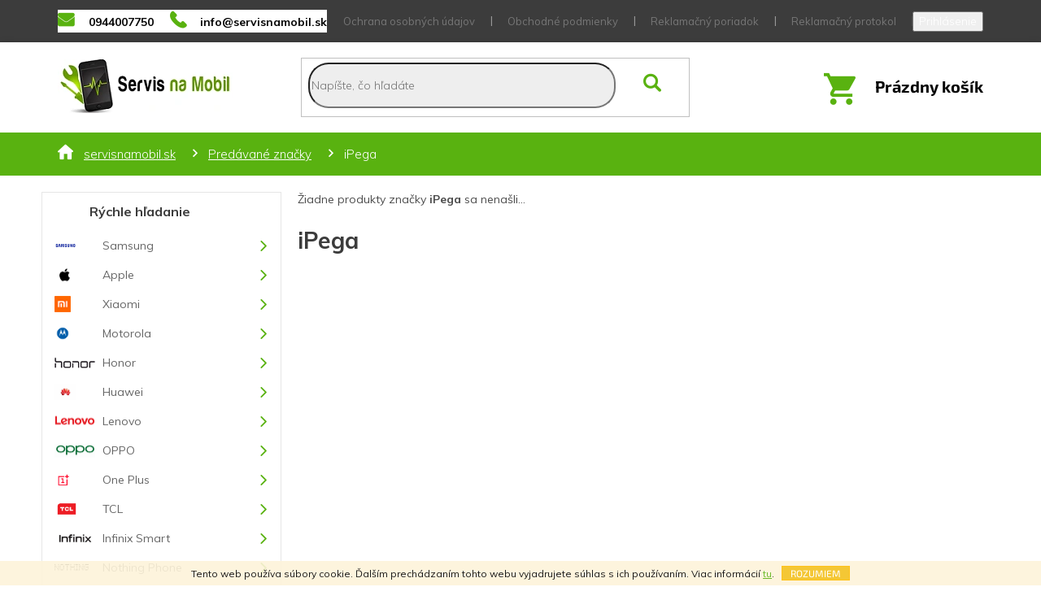

--- FILE ---
content_type: text/html; charset=utf-8
request_url: https://www.servisnamobil.sk/znacka/ipega/
body_size: 22522
content:
<!doctype html><html lang="sk" dir="ltr" class="header-background-light external-fonts-loaded"><head><meta charset="utf-8" /><meta name="viewport" content="width=device-width,initial-scale=1" /><title>iPega - Servisnamobil.sk</title><link rel="preconnect" href="https://cdn.myshoptet.com" /><link rel="dns-prefetch" href="https://cdn.myshoptet.com" /><link rel="preload" href="https://cdn.myshoptet.com/prj/dist/master/cms/libs/jquery/jquery-1.11.3.min.js" as="script" /><link href="https://cdn.myshoptet.com/prj/dist/master/cms/templates/frontend_templates/shared/css/font-face/source-sans-3.css" rel="stylesheet"><link href="https://cdn.myshoptet.com/prj/dist/master/cms/templates/frontend_templates/shared/css/font-face/exo-2.css" rel="stylesheet"><link href="https://cdn.myshoptet.com/prj/dist/master/shop/dist/font-shoptet-11.css.62c94c7785ff2cea73b2.css" rel="stylesheet"><script>
dataLayer = [];
dataLayer.push({'shoptet' : {
    "pageId": -24,
    "pageType": "article",
    "currency": "EUR",
    "currencyInfo": {
        "decimalSeparator": ",",
        "exchangeRate": 1,
        "priceDecimalPlaces": 2,
        "symbol": "\u20ac",
        "symbolLeft": 1,
        "thousandSeparator": " "
    },
    "language": "sk",
    "projectId": 260956,
    "cartInfo": {
        "id": null,
        "freeShipping": false,
        "freeShippingFrom": null,
        "leftToFreeGift": {
            "formattedPrice": "\u20ac0",
            "priceLeft": 0
        },
        "freeGift": false,
        "leftToFreeShipping": {
            "priceLeft": null,
            "dependOnRegion": null,
            "formattedPrice": null
        },
        "discountCoupon": [],
        "getNoBillingShippingPrice": {
            "withoutVat": 0,
            "vat": 0,
            "withVat": 0
        },
        "cartItems": [],
        "taxMode": "ORDINARY"
    },
    "cart": [],
    "customer": {
        "priceRatio": 1,
        "priceListId": 1,
        "groupId": null,
        "registered": false,
        "mainAccount": false
    }
}});
</script>

<!-- Google Tag Manager -->
<script>(function(w,d,s,l,i){w[l]=w[l]||[];w[l].push({'gtm.start':
new Date().getTime(),event:'gtm.js'});var f=d.getElementsByTagName(s)[0],
j=d.createElement(s),dl=l!='dataLayer'?'&l='+l:'';j.async=true;j.src=
'https://www.googletagmanager.com/gtm.js?id='+i+dl;f.parentNode.insertBefore(j,f);
})(window,document,'script','dataLayer','GTM-5TR2B92');</script>
<!-- End Google Tag Manager -->

<meta property="og:type" content="website"><meta property="og:site_name" content="servisnamobil.sk"><meta property="og:url" content="https://www.servisnamobil.sk/znacka/ipega/"><meta property="og:title" content="iPega - Servisnamobil.sk"><meta name="author" content="Servisnamobil.sk"><meta name="web_author" content="Shoptet.sk"><meta name="dcterms.rightsHolder" content="www.servisnamobil.sk"><meta name="robots" content="index,follow"><meta property="og:image" content="https://cdn.myshoptet.com/usr/www.servisnamobil.sk/user/logos/see-2.png?t=1769475913"><meta property="og:description" content="iPega"><meta name="description" content="iPega"><meta name="google-site-verification" content="tqB9QhENZnHHhBKkCFcPCoyDYmjaiTG1amEEXPXA49Q"><style>:root {--color-primary: #f3c11f;--color-primary-h: 46;--color-primary-s: 90%;--color-primary-l: 54%;--color-primary-hover: #ffbb00;--color-primary-hover-h: 44;--color-primary-hover-s: 100%;--color-primary-hover-l: 50%;--color-secondary: #f3c11f;--color-secondary-h: 46;--color-secondary-s: 90%;--color-secondary-l: 54%;--color-secondary-hover: #ffbb00;--color-secondary-hover-h: 44;--color-secondary-hover-s: 100%;--color-secondary-hover-l: 50%;--color-tertiary: #f3c11f;--color-tertiary-h: 46;--color-tertiary-s: 90%;--color-tertiary-l: 54%;--color-tertiary-hover: #ffbb00;--color-tertiary-hover-h: 44;--color-tertiary-hover-s: 100%;--color-tertiary-hover-l: 50%;--color-header-background: #ffffff;--template-font: "Source Sans 3";--template-headings-font: "Exo 2";--header-background-url: none;--cookies-notice-background: #1A1937;--cookies-notice-color: #F8FAFB;--cookies-notice-button-hover: #f5f5f5;--cookies-notice-link-hover: #27263f;--templates-update-management-preview-mode-content: "Náhľad aktualizácií šablóny je aktívny pre váš prehliadač."}</style>
    
    <link href="https://cdn.myshoptet.com/prj/dist/master/shop/dist/main-11.less.5a24dcbbdabfd189c152.css" rel="stylesheet" />
        
    <script>var shoptet = shoptet || {};</script>
    <script src="https://cdn.myshoptet.com/prj/dist/master/shop/dist/main-3g-header.js.05f199e7fd2450312de2.js"></script>
<!-- User include --><!-- api 473(125) html code header -->

                <style>
                    #order-billing-methods .radio-wrapper[data-guid="ef510477-0c1c-11ee-8114-ae0966dd538a"]:not(.cgapplepay), #order-billing-methods .radio-wrapper[data-guid="ef59e3da-0c1c-11ee-8114-ae0966dd538a"]:not(.cggooglepay), #order-billing-methods .radio-wrapper[data-guid="8f4d54e1-f2ab-11ef-ae6d-9237d29d7242"]:not(.cgapplepay), #order-billing-methods .radio-wrapper[data-guid="8f58782d-f2ab-11ef-ae6d-9237d29d7242"]:not(.cggooglepay) {
                        display: none;
                    }
                </style>
                <script type="text/javascript">
                    document.addEventListener('DOMContentLoaded', function() {
                        if (getShoptetDataLayer('pageType') === 'billingAndShipping') {
                            
                try {
                    if (window.ApplePaySession && window.ApplePaySession.canMakePayments()) {
                        
                        if (document.querySelector('#order-billing-methods .radio-wrapper[data-guid="ef510477-0c1c-11ee-8114-ae0966dd538a"]')) {
                            document.querySelector('#order-billing-methods .radio-wrapper[data-guid="ef510477-0c1c-11ee-8114-ae0966dd538a"]').classList.add('cgapplepay');
                        }
                        

                        if (document.querySelector('#order-billing-methods .radio-wrapper[data-guid="8f4d54e1-f2ab-11ef-ae6d-9237d29d7242"]')) {
                            document.querySelector('#order-billing-methods .radio-wrapper[data-guid="8f4d54e1-f2ab-11ef-ae6d-9237d29d7242"]').classList.add('cgapplepay');
                        }
                        
                    }
                } catch (err) {} 
            
                            
                const cgBaseCardPaymentMethod = {
                        type: 'CARD',
                        parameters: {
                            allowedAuthMethods: ["PAN_ONLY", "CRYPTOGRAM_3DS"],
                            allowedCardNetworks: [/*"AMEX", "DISCOVER", "INTERAC", "JCB",*/ "MASTERCARD", "VISA"]
                        }
                };
                
                function cgLoadScript(src, callback)
                {
                    var s,
                        r,
                        t;
                    r = false;
                    s = document.createElement('script');
                    s.type = 'text/javascript';
                    s.src = src;
                    s.onload = s.onreadystatechange = function() {
                        if ( !r && (!this.readyState || this.readyState == 'complete') )
                        {
                            r = true;
                            callback();
                        }
                    };
                    t = document.getElementsByTagName('script')[0];
                    t.parentNode.insertBefore(s, t);
                } 
                
                function cgGetGoogleIsReadyToPayRequest() {
                    return Object.assign(
                        {},
                        {
                            apiVersion: 2,
                            apiVersionMinor: 0
                        },
                        {
                            allowedPaymentMethods: [cgBaseCardPaymentMethod]
                        }
                    );
                }

                function onCgGooglePayLoaded() {
                    let paymentsClient = new google.payments.api.PaymentsClient({environment: 'PRODUCTION'});
                    paymentsClient.isReadyToPay(cgGetGoogleIsReadyToPayRequest()).then(function(response) {
                        if (response.result) {
                            
                        if (document.querySelector('#order-billing-methods .radio-wrapper[data-guid="ef59e3da-0c1c-11ee-8114-ae0966dd538a"]')) {
                            document.querySelector('#order-billing-methods .radio-wrapper[data-guid="ef59e3da-0c1c-11ee-8114-ae0966dd538a"]').classList.add('cggooglepay');
                        }
                        

                        if (document.querySelector('#order-billing-methods .radio-wrapper[data-guid="8f58782d-f2ab-11ef-ae6d-9237d29d7242"]')) {
                            document.querySelector('#order-billing-methods .radio-wrapper[data-guid="8f58782d-f2ab-11ef-ae6d-9237d29d7242"]').classList.add('cggooglepay');
                        }
                        	 	 	 	 	 
                        }
                    })
                    .catch(function(err) {});
                }
                
                cgLoadScript('https://pay.google.com/gp/p/js/pay.js', onCgGooglePayLoaded);
            
                        }
                    });
                </script> 
                
<!-- api 1556(1155) html code header -->
<script>
    var shoptetakCopyDisableSettings={"rightClick":true,"textCopy":true,"imgCopy":true,"adminDisable":true};

    const rootCopy = document.documentElement;
</script>

<!-- api 1875(1440) html code header -->

<script type="text/javascript">
var _IMT = _IMT || [];
const _imShoptetSettings = [{
    language: "sk",
    apiKey: "ac8a7af087ff4793ae351f0a7fec6a3a",
    currencyCode: "EUR"
}];
(function() {
    var date = new Date();
    var pref = date.getFullYear()+'-'+date.getMonth()+'-'+date.getDate();
    var p = document.createElement('script'); p.type = 'text/javascript'; p.async = true;
        p.src = 'https://static.imservice99.eu/shoptet.im.min.js?'+pref;
        var s = document.getElementsByTagName('script')[0]; s.parentNode.insertBefore(p, s);
})();
</script>
    
<!-- service 1556(1155) html code header -->
<link rel="stylesheet" href="https://cdn.myshoptet.com/usr/shoptet.tomashlad.eu/user/documents/extras/copy-disable/screen.css?v=7">
<!-- service 654(301) html code header -->
<!-- Prefetch Pobo Page Builder CDN  -->
<link rel="dns-prefetch" href="https://image.pobo.cz">
<link href="https://cdnjs.cloudflare.com/ajax/libs/lightgallery/2.7.2/css/lightgallery.min.css" rel="stylesheet">
<link href="https://cdnjs.cloudflare.com/ajax/libs/lightgallery/2.7.2/css/lg-thumbnail.min.css" rel="stylesheet">


<!-- © Pobo Page Builder  -->
<script>
 	  window.addEventListener("DOMContentLoaded", function () {
		  var po = document.createElement("script");
		  po.type = "text/javascript";
		  po.async = true;
		  po.dataset.url = "https://www.pobo.cz";
			po.dataset.cdn = "https://image.pobo.space";
      po.dataset.tier = "standard";
      po.fetchpriority = "high";
      po.dataset.key = btoa(window.location.host);
		  po.id = "pobo-asset-url";
      po.platform = "shoptet";
      po.synergy = false;
		  po.src = "https://image.pobo.space/assets/editor.js?v=14";

		  var s = document.getElementsByTagName("script")[0];
		  s.parentNode.insertBefore(po, s);
	  });
</script>





<!-- project html code header -->
<link rel="stylesheet" type="text/css" href="/user/documents/fonty/flaticon.css"> 
<link rel="stylesheet" type="text/css" href="/user/documents/style+css/style.css?v=1733561199"> 
<link rel="stylesheet" type="text/css" href="/user/documents/style-cart.css?v=1733561199"> 
<style>
body.in-index #cust-filter {display: none;}
.flags-extra {bottom: initial;top: 0;}
@media (max-width: 767px){
  .navigation-in ul li.menu-item-56096 a {position: relative;}
  .navigation-in ul li.menu-item-56096 a .submenu-arrow {width: 100%;height: 100%;position: absolute;left: 0;top: 0;}
  .navigation-in ul li.menu-item-56096 a .submenu-arrow::after {position: absolute;left: 203px;top: 22px;} 
}
.products-block .ratings-wrapper .availability {display: none;}
body.id--11 .products-block .ratings-wrapper .availability {display: block;}
body.in-na-objednavku .products-block .ratings-wrapper .availability {display: block;}
body.category-spec .products-block .ratings-wrapper .availability {display: block;}
.products-block .ratings-wrapper {display: flex;padding-bottom: 0;min-height: 30px;}
.products-block .ratings-wrapper .stars-wrapper {display: none;}
.products-block .ratings-wrapper .availability {text-align: center;}
#categories ul .expandable .cat-trigger{left:0;top:0px;}
.mhimagedone{position:relative;}
.mhimagedone img{position:absolute;left:15px;top:50%;transform:translateY(-50%);}
.social-buttons-wrapper{display:block;}
.social-buttons-wrapper a:not(.watchdog){display:none;}
.box-bg-variant .categories a[title="OUKITEL"] {background-image: url(/user/documents/upload/sablona-nemazat/Oukitel-logo.png);background-position: center left 13px;    background-size: 49px 17px;}
.box-bg-variant .categories a[title="Coolpad "] {background-image: url(/user/documents/upload/sablona-nemazat/1200w.jpg);background-position: center left 13px;background-size: 49px 17px;}
.box-bg-variant .categories a[title="CUBOT"] {background-image: url(/user/documents/upload/sablona-nemazat/cubot-logo-1.png);background-position: center left 13px;    background-size: 49px 17px;}
.box-bg-variant .categories a[title="myPhone"] {background-image: url(/user/documents/upload/sablona-nemazat/mplogo.gif);background-position: center left 13px;    background-size: 38px 25px;}
.box-bg-variant .categories a[title="Blackview"] {background-image: url(/user/documents/upload/sablona-nemazat/logo.png);background-position: center left 13px;    background-size: 49px 17px;}
.filters-wrapper, #filters {display: none;}
#manufacturer-filter h4{display:none;}
.category-perex{order:-3;}
.filters-wrapper, .filters{order:-2;}
.filter-total-count{display:none;}
.slider-wrapper.filter-section-default,param-filter-top,.filter-section.filter-section-default{display:none;}
.subcategories.with-image li a .text{color:#000;}
#content .filters-wrapper>div:first-of-type{display:none;}
.filter-section.filter-section-default{display:none;}
#categories .expandable.expanded>ul>li>ul>li>a{padding-left:84px;}
.box-bg-variant .categories a[title="DOOGEE"] {background-image: url(/user/documents/upload/sablona-nemazat/doogee.png);background-position: center left 13px;}
.box-bg-variant .categories a[title="Nokia - Microsoft"] {background-image: url(/user/documents/upload/sablona-nemazat/nokia_logo.png);background-position: center left 13px;}
.box-bg-variant .categories a[title="Garmin"] {background-image: url(/user/documents/upload/sablona-nemazat/garmin.png);background-position: center left 13px;}
.box-bg-variant .categories a[title="ACER"] {background-image: url(/user/documents/upload/sablona-nemazat/2000px-Acer_2011.svg.png);background-position: center left 13px;}
.box-bg-variant .categories a[title="One Plus"] {background-image: url(/user/documents/upload/sablona-nemazat/oneplus.png);background-position: center left 13px;}
.box-bg-variant .categories a[title="Google"] {background-image: url(/user/documents/upload/sablona-nemazat/google.png);background-position: center left 13px;}
.box-bg-variant .categories a[title="WIKO"] {background-image: url(/user/documents/upload/sablona-nemazat/wiko.png);background-position: center left 13px;}
.box-bg-variant .categories a[title="uleFone"] {background-image: url(/user/documents/upload/sablona-nemazat/ulefone.png);background-position: center left 13px;}

.breadcrumbs-wrapper{background:#59b210;}
.btn.btn-conversion, a.btn.btn-conversion, .btn.btn-cart, a.btn.btn-cart{background-color:#59b210;border-color:#59b210;}
.categories li.active>a{background-color:#59b210;}
.top-navigation-bar .container>div{flex:auto;}
a, .link-like{color:#59b210;}
.type-detail .flags {z-index:51;}
.contact-box ul li>span.facebook::before {color:#59b210;}
#categories .expandable.expanded>ul>li.expandable.expanded>a{font-weight:700;}
#categories .expandable.expanded>ul>li>ul>li>ul>li>a{padding-left:109px;}
#categories .expandable.expanded>ul>li>ul>li>ul>li>ul>li>a{padding-left:119px;}
@media(max-width:1199px){
.footer-banners .footer-banner.col-sm-12{margin-bottom:25px;width:50%;}
.footerbanners .footer-banner:nth-child(2)::after{displaY:none;}
.footer-banners {display:flex;flex-wrap:wrap}
.popup-widget.cart-widget{margin-left:43px;}
.popup-widget.login-widget{margin-left:69px;}
}

@media(max-width:991px){
.search{flex-direction:column-reverse;}
.top-navigation-contacts{flex-direction:row;margin-bottom:15px;}
.top-navigation-contacts a>span{display:inline;}
#header .site-name a img{max-height:63px;}
.admin-logged .popup-widget.login-widget{margin-left:0;}
.popup-widget.login-widget{margin-left:0;}
.popup-widget.cart-widget{margin-left:0;}
}

@media(min-width:768px){
.navigation-in, .menu-helper{line-height:38px;}
#navigation{height:0;border:0;}
}

@media(max-width:767px){
body:not(.in-index) #header{margin-top:0;padding-top:15px;padding-bottom:15px;}
.responsive-tools>a[data-target="login"]::before{ font-family: Flaticon;    content: "\f103"}
.responsive-tools>a[data-target="search"]::before{ font-family: Flaticon;    content: "\f100"}
a.registrace::before{margin-left:0;}
.responsive-tools>a::before{font-size:23px;color:#fff;}
#header{margin-top:15px;}
.responsive-tools{padding:0;}
.header-top .btn.cart-count::before{font-size:29px!important;}
#header .cart-count{right:69px;top:-55px;}
.top-navigation-contacts a>span{displaY:none;}
.navigation-window-visible .top-navigation-bar .container>div.top-navigation-contacts{bottom:5px;}
.custom-footer>div{width:50%;}
.navigation-in>ul>li.ext.exp>ul{padding-left:50px;}
.navigation-in>ul>li.ext.exp>ul>li{padding-top:5px;padding-bottom:5px;}
.navigation-in>ul>li.ext>a>span::before, .menu-helper>ul>li.ext>a>span::before{color:#59b210;}
.navigation-in>ul>li.ext.exp>a>span::before, .menu-helper>ul>li.ext.exp>a>span::before{color:#fff;}
.navigation-in > ul > li.ext.exp>a{background-color:#59b210;color:#fff;}
.navigation-in > ul > li.ext.exp>a>b{color:#fff;}
}

@media(max-width:570px){
.custom-footer>div{width:100%;}
.footer-banners .footer-banner.col-sm-12{width:100%;}
}

@media(max-width:413px){
.btn.btn-cart.btn-lg, a.btn.btn-cart.btn-lg, .btn.add-to-cart-button.btn-lg, a.btn.add-to-cart-button.btn-lg{padding-left:10px;padding-right:10px;}
input[type="search"].form-control {width:100%;margin-right:0;}
}

@media(max-width:369px){
.type-detail .add-to-cart .quantity{margin-bottom:15px;}
}

@media(min-width:768px){

}
.show-related{display:none;}
</style>
<script>window.onload = null;</script>

<!-- /User include --><link rel="shortcut icon" href="/favicon.ico" type="image/x-icon" /><link rel="canonical" href="https://www.servisnamobil.sk/znacka/ipega/" />    <script>
        var _hwq = _hwq || [];
        _hwq.push(['setKey', 'FB54BEF81CE4C56E8A8D511909E9DFA6']);
        _hwq.push(['setTopPos', '0']);
        _hwq.push(['showWidget', '21']);
        (function() {
            var ho = document.createElement('script');
            ho.src = 'https://sk.im9.cz/direct/i/gjs.php?n=wdgt&sak=FB54BEF81CE4C56E8A8D511909E9DFA6';
            var s = document.getElementsByTagName('script')[0]; s.parentNode.insertBefore(ho, s);
        })();
    </script>
<script>!function(){var t={9196:function(){!function(){var t=/\[object (Boolean|Number|String|Function|Array|Date|RegExp)\]/;function r(r){return null==r?String(r):(r=t.exec(Object.prototype.toString.call(Object(r))))?r[1].toLowerCase():"object"}function n(t,r){return Object.prototype.hasOwnProperty.call(Object(t),r)}function e(t){if(!t||"object"!=r(t)||t.nodeType||t==t.window)return!1;try{if(t.constructor&&!n(t,"constructor")&&!n(t.constructor.prototype,"isPrototypeOf"))return!1}catch(t){return!1}for(var e in t);return void 0===e||n(t,e)}function o(t,r,n){this.b=t,this.f=r||function(){},this.d=!1,this.a={},this.c=[],this.e=function(t){return{set:function(r,n){u(c(r,n),t.a)},get:function(r){return t.get(r)}}}(this),i(this,t,!n);var e=t.push,o=this;t.push=function(){var r=[].slice.call(arguments,0),n=e.apply(t,r);return i(o,r),n}}function i(t,n,o){for(t.c.push.apply(t.c,n);!1===t.d&&0<t.c.length;){if("array"==r(n=t.c.shift()))t:{var i=n,a=t.a;if("string"==r(i[0])){for(var f=i[0].split("."),s=f.pop(),p=(i=i.slice(1),0);p<f.length;p++){if(void 0===a[f[p]])break t;a=a[f[p]]}try{a[s].apply(a,i)}catch(t){}}}else if("function"==typeof n)try{n.call(t.e)}catch(t){}else{if(!e(n))continue;for(var l in n)u(c(l,n[l]),t.a)}o||(t.d=!0,t.f(t.a,n),t.d=!1)}}function c(t,r){for(var n={},e=n,o=t.split("."),i=0;i<o.length-1;i++)e=e[o[i]]={};return e[o[o.length-1]]=r,n}function u(t,o){for(var i in t)if(n(t,i)){var c=t[i];"array"==r(c)?("array"==r(o[i])||(o[i]=[]),u(c,o[i])):e(c)?(e(o[i])||(o[i]={}),u(c,o[i])):o[i]=c}}window.DataLayerHelper=o,o.prototype.get=function(t){var r=this.a;t=t.split(".");for(var n=0;n<t.length;n++){if(void 0===r[t[n]])return;r=r[t[n]]}return r},o.prototype.flatten=function(){this.b.splice(0,this.b.length),this.b[0]={},u(this.a,this.b[0])}}()}},r={};function n(e){var o=r[e];if(void 0!==o)return o.exports;var i=r[e]={exports:{}};return t[e](i,i.exports,n),i.exports}n.n=function(t){var r=t&&t.__esModule?function(){return t.default}:function(){return t};return n.d(r,{a:r}),r},n.d=function(t,r){for(var e in r)n.o(r,e)&&!n.o(t,e)&&Object.defineProperty(t,e,{enumerable:!0,get:r[e]})},n.o=function(t,r){return Object.prototype.hasOwnProperty.call(t,r)},function(){"use strict";n(9196)}()}();</script>    <!-- Global site tag (gtag.js) - Google Analytics -->
    <script async src="https://www.googletagmanager.com/gtag/js?id=G-HHP0J0JYRN"></script>
    <script>
        
        window.dataLayer = window.dataLayer || [];
        function gtag(){dataLayer.push(arguments);}
        

        
        gtag('js', new Date());

                gtag('config', 'UA-152605949-1', { 'groups': "UA" });
        
                gtag('config', 'G-HHP0J0JYRN', {"groups":"GA4","send_page_view":false,"content_group":"article","currency":"EUR","page_language":"sk"});
        
                gtag('config', 'AW-697782124', {"allow_enhanced_conversions":true});
        
        
        
        
        
                    gtag('event', 'page_view', {"send_to":"GA4","page_language":"sk","content_group":"article","currency":"EUR"});
        
        
        
        
        
        
        
        
        
        
        
        
        
        document.addEventListener('DOMContentLoaded', function() {
            if (typeof shoptet.tracking !== 'undefined') {
                for (var id in shoptet.tracking.bannersList) {
                    gtag('event', 'view_promotion', {
                        "send_to": "UA",
                        "promotions": [
                            {
                                "id": shoptet.tracking.bannersList[id].id,
                                "name": shoptet.tracking.bannersList[id].name,
                                "position": shoptet.tracking.bannersList[id].position
                            }
                        ]
                    });
                }
            }

            shoptet.consent.onAccept(function(agreements) {
                if (agreements.length !== 0) {
                    console.debug('gtag consent accept');
                    var gtagConsentPayload =  {
                        'ad_storage': agreements.includes(shoptet.config.cookiesConsentOptPersonalisation)
                            ? 'granted' : 'denied',
                        'analytics_storage': agreements.includes(shoptet.config.cookiesConsentOptAnalytics)
                            ? 'granted' : 'denied',
                                                                                                'ad_user_data': agreements.includes(shoptet.config.cookiesConsentOptPersonalisation)
                            ? 'granted' : 'denied',
                        'ad_personalization': agreements.includes(shoptet.config.cookiesConsentOptPersonalisation)
                            ? 'granted' : 'denied',
                        };
                    console.debug('update consent data', gtagConsentPayload);
                    gtag('consent', 'update', gtagConsentPayload);
                    dataLayer.push(
                        { 'event': 'update_consent' }
                    );
                }
            });
        });
    </script>
</head><body class="desktop id--24 in-znacka template-11 type-manufacturer-detail multiple-columns-body columns-3 ums_forms_redesign--off ums_a11y_category_page--on ums_discussion_rating_forms--off ums_flags_display_unification--on ums_a11y_login--on mobile-header-version-0"><noscript>
    <style>
        #header {
            padding-top: 0;
            position: relative !important;
            top: 0;
        }
        .header-navigation {
            position: relative !important;
        }
        .overall-wrapper {
            margin: 0 !important;
        }
        body:not(.ready) {
            visibility: visible !important;
        }
    </style>
    <div class="no-javascript">
        <div class="no-javascript__title">Musíte zmeniť nastavenie vášho prehliadača</div>
        <div class="no-javascript__text">Pozrite sa na: <a href="https://www.google.com/support/bin/answer.py?answer=23852">Ako povoliť JavaScript vo vašom prehliadači</a>.</div>
        <div class="no-javascript__text">Ak používate software na blokovanie reklám, možno bude potrebné, aby ste povolili JavaScript z tejto stránky.</div>
        <div class="no-javascript__text">Ďakujeme.</div>
    </div>
</noscript>

        <div id="fb-root"></div>
        <script>
            window.fbAsyncInit = function() {
                FB.init({
                    autoLogAppEvents : true,
                    xfbml            : true,
                    version          : 'v24.0'
                });
            };
        </script>
        <script async defer crossorigin="anonymous" src="https://connect.facebook.net/sk_SK/sdk.js#xfbml=1&version=v24.0"></script>
<!-- Google Tag Manager (noscript) -->
<noscript><iframe src="https://www.googletagmanager.com/ns.html?id=GTM-5TR2B92"
height="0" width="0" style="display:none;visibility:hidden"></iframe></noscript>
<!-- End Google Tag Manager (noscript) -->

    <div class="cookie-ag-wrap">
        <div class="site-msg cookies" data-testid="cookiePopup" data-nosnippet>
            <form action="">
                Tento web používa súbory cookie. Ďalším prechádzaním tohto webu vyjadrujete súhlas s ich používaním. Viac informácií <a href="http://www.servisnamobil.sk/podmienky-ochrany-osobnych-udajov/" target="\">tu</a>.
                <button type="submit" class="btn btn-xs btn-default CookiesOK" data-cookie-notice-ttl="180" data-testid="buttonCookieSubmit">Rozumiem</button>
            </form>
        </div>
            </div>
<a href="#content" class="skip-link sr-only">Prejsť na obsah</a><div class="overall-wrapper"><div class="user-action"><div class="container">
    <div class="user-action-in">
                    <div id="login" class="user-action-login popup-widget login-widget" role="dialog" aria-labelledby="loginHeading">
        <div class="popup-widget-inner">
                            <h2 id="loginHeading">Prihlásenie k vášmu účtu</h2><div id="customerLogin"><form action="/action/Customer/Login/" method="post" id="formLoginIncluded" class="csrf-enabled formLogin" data-testid="formLogin"><input type="hidden" name="referer" value="" /><div class="form-group"><div class="input-wrapper email js-validated-element-wrapper no-label"><input type="email" name="email" class="form-control" autofocus placeholder="E-mailová adresa (napr. jan@novak.sk)" data-testid="inputEmail" autocomplete="email" required /></div></div><div class="form-group"><div class="input-wrapper password js-validated-element-wrapper no-label"><input type="password" name="password" class="form-control" placeholder="Heslo" data-testid="inputPassword" autocomplete="current-password" required /><span class="no-display">Nemôžete vyplniť toto pole</span><input type="text" name="surname" value="" class="no-display" /></div></div><div class="form-group"><div class="login-wrapper"><button type="submit" class="btn btn-secondary btn-text btn-login" data-testid="buttonSubmit">Prihlásiť sa</button><div class="password-helper"><a href="/registracia/" data-testid="signup" rel="nofollow">Nová registrácia</a><a href="/klient/zabudnute-heslo/" rel="nofollow">Zabudnuté heslo</a></div></div></div><div class="social-login-buttons"><div class="social-login-buttons-divider"><span>alebo</span></div><div class="form-group"><a href="/action/Social/login/?provider=Facebook" class="login-btn facebook" rel="nofollow"><span class="login-facebook-icon"></span><strong>Prihlásiť sa cez Facebook</strong></a></div><div class="form-group"><a href="/action/Social/login/?provider=Google" class="login-btn google" rel="nofollow"><span class="login-google-icon"></span><strong>Prihlásiť sa cez Google</strong></a></div></div></form>
</div>                    </div>
    </div>

                            <div id="cart-widget" class="user-action-cart popup-widget cart-widget loader-wrapper" data-testid="popupCartWidget" role="dialog" aria-hidden="true">
    <div class="popup-widget-inner cart-widget-inner place-cart-here">
        <div class="loader-overlay">
            <div class="loader"></div>
        </div>
    </div>

    <div class="cart-widget-button">
        <a href="/kosik/" class="btn btn-conversion" id="continue-order-button" rel="nofollow" data-testid="buttonNextStep">Pokračovať do košíka</a>
    </div>
</div>
            </div>
</div>
</div><div class="top-navigation-bar" data-testid="topNavigationBar">

    <div class="container">

        <div class="top-navigation-contacts">
            <strong>Zákaznícka podpora:</strong><a href="tel:0944007750" class="project-phone" aria-label="Zavolať na 0944007750" data-testid="contactboxPhone"><span>0944007750</span></a><a href="mailto:info@servisnamobil.sk" class="project-email" data-testid="contactboxEmail"><span>info@servisnamobil.sk</span></a>        </div>

                            <div class="top-navigation-menu">
                <div class="top-navigation-menu-trigger"></div>
                <ul class="top-navigation-bar-menu">
                                            <li class="top-navigation-menu-item-691">
                            <a href="/ochrana-osobnych-udajov/">Ochrana osobných údajov</a>
                        </li>
                                            <li class="top-navigation-menu-item-39">
                            <a href="/obchodne-podmienky/">Obchodné podmienky</a>
                        </li>
                                            <li class="top-navigation-menu-item-56087">
                            <a href="/reklamacny-poriadok/">Reklamačný poriadok</a>
                        </li>
                                            <li class="top-navigation-menu-item-101338">
                            <a href="/reklamacny-protokol/">Reklamačný protokol</a>
                        </li>
                                            <li class="top-navigation-menu-item-100408">
                            <a href="/vzorovy-formular-odstupenia/">Vzorový formulár odstúpenia</a>
                        </li>
                                            <li class="top-navigation-menu-item-100411">
                            <a href="/poucenie-o-uplatneni-prava-spotrebitela-na-odstupenie/">Poučenie o uplatnení práva spotrebiteľa na odstúpenie</a>
                        </li>
                                            <li class="top-navigation-menu-item-56084">
                            <a href="/opravy-a-servis/">Opravy a servis / Návody</a>
                        </li>
                                            <li class="top-navigation-menu-item-29">
                            <a href="/kontakty/">Kontakty</a>
                        </li>
                                    </ul>
                <ul class="top-navigation-bar-menu-helper"></ul>
            </div>
        
        <div class="top-navigation-tools top-navigation-tools--language">
            <div class="responsive-tools">
                <a href="#" class="toggle-window" data-target="search" aria-label="Hľadať" data-testid="linkSearchIcon"></a>
                                                            <a href="#" class="toggle-window" data-target="login"></a>
                                                    <a href="#" class="toggle-window" data-target="navigation" aria-label="Menu" data-testid="hamburgerMenu"></a>
            </div>
                        <button class="top-nav-button top-nav-button-login toggle-window" type="button" data-target="login" aria-haspopup="dialog" aria-controls="login" aria-expanded="false" data-testid="signin"><span>Prihlásenie</span></button>        </div>

    </div>

</div>
<header id="header"><div class="container navigation-wrapper">
    <div class="header-top">
        <div class="site-name-wrapper">
            <div class="site-name"><a href="/" data-testid="linkWebsiteLogo"><img src="https://cdn.myshoptet.com/usr/www.servisnamobil.sk/user/logos/see-2.png" alt="Servisnamobil.sk" fetchpriority="low" /></a></div>        </div>
        <div class="search" itemscope itemtype="https://schema.org/WebSite">
            <meta itemprop="headline" content="Predávané značky"/><meta itemprop="url" content="https://www.servisnamobil.sk"/><meta itemprop="text" content="iPega"/>            <form action="/action/ProductSearch/prepareString/" method="post"
    id="formSearchForm" class="search-form compact-form js-search-main"
    itemprop="potentialAction" itemscope itemtype="https://schema.org/SearchAction" data-testid="searchForm">
    <fieldset>
        <meta itemprop="target"
            content="https://www.servisnamobil.sk/vyhladavanie/?string={string}"/>
        <input type="hidden" name="language" value="sk"/>
        
            
<input
    type="search"
    name="string"
        class="query-input form-control search-input js-search-input"
    placeholder="Napíšte, čo hľadáte"
    autocomplete="off"
    required
    itemprop="query-input"
    aria-label="Vyhľadávanie"
    data-testid="searchInput"
>
            <button type="submit" class="btn btn-default" data-testid="searchBtn">Hľadať</button>
        
    </fieldset>
</form>
        </div>
        <div class="navigation-buttons">
                
    <a href="/kosik/" class="btn btn-icon toggle-window cart-count" data-target="cart" data-hover="true" data-redirect="true" data-testid="headerCart" rel="nofollow" aria-haspopup="dialog" aria-expanded="false" aria-controls="cart-widget">
        
                <span class="sr-only">Nákupný košík</span>
        
            <span class="cart-price visible-lg-inline-block" data-testid="headerCartPrice">
                                    Prázdny košík                            </span>
        
    
            </a>
        </div>
    </div>
    <nav id="navigation" aria-label="Hlavné menu" data-collapsible="true"><div class="navigation-in menu"><ul class="menu-level-1" role="menubar" data-testid="headerMenuItems"><li class="appended-category menu-item-56096 ext" role="none"><a href="/podla-znacky-28/"><b>Rýchle hľadanie</b><span class="submenu-arrow" role="menuitem"></span></a><ul class="menu-level-2 menu-level-2-appended" role="menu"><li class="menu-item-56129" role="none"><a href="/samsung-329/" data-testid="headerMenuItem" role="menuitem"><span>Samsung</span></a></li><li class="menu-item-56099" role="none"><a href="/apple-166/" data-testid="headerMenuItem" role="menuitem"><span>Apple</span></a></li><li class="menu-item-56252" role="none"><a href="/xiaomi-152/" data-testid="headerMenuItem" role="menuitem"><span>Xiaomi</span></a></li><li class="menu-item-57476" role="none"><a href="/motorola-189/" data-testid="headerMenuItem" role="menuitem"><span>Motorola</span></a></li><li class="menu-item-59894" role="none"><a href="/honor-92/" data-testid="headerMenuItem" role="menuitem"><span>Honor</span></a></li><li class="menu-item-56162" role="none"><a href="/huawei-278/" data-testid="headerMenuItem" role="menuitem"><span>Huawei</span></a></li><li class="menu-item-56381" role="none"><a href="/lenovo-271/" data-testid="headerMenuItem" role="menuitem"><span>Lenovo</span></a></li><li class="menu-item-70242" role="none"><a href="/oppo/" data-testid="headerMenuItem" role="menuitem"><span>OPPO</span></a></li><li class="menu-item-57698" role="none"><a href="/one-plus/" data-testid="headerMenuItem" role="menuitem"><span>One Plus</span></a></li><li class="menu-item-70266" role="none"><a href="/tcl/" data-testid="headerMenuItem" role="menuitem"><span>TCL</span></a></li><li class="menu-item-87992" role="none"><a href="/infinix-hot-12i/" data-testid="headerMenuItem" role="menuitem"><span>Infinix Smart</span></a></li><li class="menu-item-93764" role="none"><a href="/nothing-phone/" data-testid="headerMenuItem" role="menuitem"><span>Nothing Phone</span></a></li><li class="menu-item-56111" role="none"><a href="/doogee-71/" data-testid="headerMenuItem" role="menuitem"><span>DOOGEE</span></a></li><li class="menu-item-66854" role="none"><a href="/oukitel/" data-testid="headerMenuItem" role="menuitem"><span>OUKITEL</span></a></li><li class="menu-item-56660" role="none"><a href="/garmin-13/" data-testid="headerMenuItem" role="menuitem"><span>Garmin</span></a></li><li class="menu-item-88328" role="none"><a href="/t-mobile-9/" data-testid="headerMenuItem" role="menuitem"><span>T-mobile</span></a></li><li class="menu-item-59444" role="none"><a href="/ulefone-23/" data-testid="headerMenuItem" role="menuitem"><span>uleFone</span></a></li><li class="menu-item-58592" role="none"><a href="/google-59/" data-testid="headerMenuItem" role="menuitem"><span>Google</span></a></li><li class="menu-item-68615" role="none"><a href="/realme/" data-testid="headerMenuItem" role="menuitem"><span>Realme</span></a></li><li class="menu-item-56516" role="none"><a href="/cat-87/" data-testid="headerMenuItem" role="menuitem"><span>CAT</span></a></li><li class="menu-item-88085" role="none"><a href="/tecno-spark/" data-testid="headerMenuItem" role="menuitem"><span>Tecno Spark</span></a></li><li class="menu-item-56363" role="none"><a href="/nokia-microsoft/" data-testid="headerMenuItem" role="menuitem"><span>Nokia - Microsoft</span></a></li><li class="menu-item-56285" role="none"><a href="/blackview-37/" data-testid="headerMenuItem" role="menuitem"><span>Blackview</span></a></li><li class="menu-item-56627" role="none"><a href="/zte-93/" data-testid="headerMenuItem" role="menuitem"><span>ZTE</span></a></li><li class="menu-item-56216" role="none"><a href="/sony-247/" data-testid="headerMenuItem" role="menuitem"><span>Sony</span></a></li><li class="menu-item-101353" role="none"><a href="/ostatne-znacky/" data-testid="headerMenuItem" role="menuitem"><span>Ostatné značky</span></a></li></ul></li><li class="appended-category menu-item-93719 ext" role="none"><a href="/gorilla-glass/"><b>Gorilla Glass</b><span class="submenu-arrow" role="menuitem"></span></a><ul class="menu-level-2 menu-level-2-appended" role="menu"><li class="menu-item-93728" role="none"><a href="/apple-314/" data-testid="headerMenuItem" role="menuitem"><span>Apple</span></a></li><li class="menu-item-93725" role="none"><a href="/samsung-415/" data-testid="headerMenuItem" role="menuitem"><span>Samsung</span></a></li><li class="menu-item-93722" role="none"><a href="/xiaomi-265/" data-testid="headerMenuItem" role="menuitem"><span>Xiaomi</span></a></li><li class="menu-item-93734" role="none"><a href="/honor-123/" data-testid="headerMenuItem" role="menuitem"><span>Honor</span></a></li><li class="menu-item-93731" role="none"><a href="/huawei-349/" data-testid="headerMenuItem" role="menuitem"><span>Huawei</span></a></li></ul></li><li class="appended-category menu-item-59846 ext" role="none"><a href="/prislusenstvo-9/"><b>Príslušenstvo</b><span class="submenu-arrow" role="menuitem"></span></a><ul class="menu-level-2 menu-level-2-appended" role="menu"><li class="menu-item-57182" role="none"><a href="/nabijacky-31/" data-testid="headerMenuItem" role="menuitem"><span>Nabíjačky</span></a></li><li class="menu-item-56300" role="none"><a href="/ochranna-folia/" data-testid="headerMenuItem" role="menuitem"><span>Ochranná fólia</span></a></li><li class="menu-item-56195" role="none"><a href="/ochranne-sklo/" data-testid="headerMenuItem" role="menuitem"><span>Ochranné sklo</span></a></li><li class="menu-item-56135" role="none"><a href="/puzdro/" data-testid="headerMenuItem" role="menuitem"><span>Puzdra a kryty</span></a></li><li class="menu-item-58823" role="none"><a href="/power-bank/" data-testid="headerMenuItem" role="menuitem"><span>Power Bank</span></a></li><li class="menu-item-66395" role="none"><a href="/bluetooth-headset-13/" data-testid="headerMenuItem" role="menuitem"><span>Bluetooth Headset</span></a></li><li class="menu-item-58124" role="none"><a href="/dotykove-pera-8/" data-testid="headerMenuItem" role="menuitem"><span>Dotykové perá</span></a></li><li class="menu-item-57029" role="none"><a href="/datove-kable-35/" data-testid="headerMenuItem" role="menuitem"><span>Dátové káble</span></a></li><li class="menu-item-66407" role="none"><a href="/rukavice-9/" data-testid="headerMenuItem" role="menuitem"><span>Rukavice</span></a></li><li class="menu-item-66413" role="none"><a href="/pamatove-karty-13/" data-testid="headerMenuItem" role="menuitem"><span>Pamäťové karty</span></a></li><li class="menu-item-58427" role="none"><a href="/drziaky-24/" data-testid="headerMenuItem" role="menuitem"><span>Držiaky</span></a></li><li class="menu-item-66416" role="none"><a href="/sluchadla/" data-testid="headerMenuItem" role="menuitem"><span>Slúchadlá</span></a></li><li class="menu-item-66419" role="none"><a href="/selfie-drziaky-19/" data-testid="headerMenuItem" role="menuitem"><span>Selfie tyče</span></a></li><li class="menu-item-66443" role="none"><a href="/usb-kluc/" data-testid="headerMenuItem" role="menuitem"><span>USB kľúč</span></a></li><li class="menu-item-102583" role="none"><a href="/redukcie-adaptery/" data-testid="headerMenuItem" role="menuitem"><span>Redukcie - Adaptéry</span></a></li><li class="menu-item-67889" role="none"><a href="/xiaomi-smart-home/" data-testid="headerMenuItem" role="menuitem"><span>Xiaomi Smart Home</span></a></li></ul></li><li class="appended-category menu-item-57416" role="none"><a href="/naradie-45/"><b>Náradie</b></a></li><li class="appended-category menu-item-66830 ext" role="none"><a href="/nahradne-diely-62/"><b>Náhradné diely</b><span class="submenu-arrow" role="menuitem"></span></a><ul class="menu-level-2 menu-level-2-appended" role="menu"><li class="menu-item-56231" role="none"><a href="/bateria/" data-testid="headerMenuItem" role="menuitem"><span>Batéria</span></a></li><li class="menu-item-56117" role="none"><a href="/lcd-displej/" data-testid="headerMenuItem" role="menuitem"><span>LCD displej</span></a></li><li class="menu-item-56105" role="none"><a href="/dotykove-sklo/" data-testid="headerMenuItem" role="menuitem"><span>Dotykové sklo</span></a></li><li class="menu-item-57221" role="none"><a href="/home-button-33/" data-testid="headerMenuItem" role="menuitem"><span>Home Button</span></a></li><li class="menu-item-56540" role="none"><a href="/kamera/" data-testid="headerMenuItem" role="menuitem"><span>Kamera</span></a></li><li class="menu-item-56258" role="none"><a href="/nabijaci-konektor/" data-testid="headerMenuItem" role="menuitem"><span>Nabíjací konektor</span></a></li><li class="menu-item-56450" role="none"><a href="/flex/" data-testid="headerMenuItem" role="menuitem"><span>Flex</span></a></li><li class="menu-item-56399" role="none"><a href="/zvoncek/" data-testid="headerMenuItem" role="menuitem"><span>Zvonček</span></a></li><li class="menu-item-56153" role="none"><a href="/sim-citac/" data-testid="headerMenuItem" role="menuitem"><span>SIM čítač</span></a></li><li class="menu-item-56780" role="none"><a href="/mikrofon/" data-testid="headerMenuItem" role="menuitem"><span>Mikrofón</span></a></li><li class="menu-item-56807" role="none"><a href="/sluchatko/" data-testid="headerMenuItem" role="menuitem"><span>Sluchátko</span></a></li><li class="menu-item-57254" role="none"><a href="/vibracny-motorcek/" data-testid="headerMenuItem" role="menuitem"><span>Vibračný motorček</span></a></li><li class="menu-item-56456" role="none"><a href="/tlacitko-on-off-volume/" data-testid="headerMenuItem" role="menuitem"><span>Tlačítko ON-OFF / Volume</span></a></li><li class="menu-item-57611" role="none"><a href="/koaxialny-kabel/" data-testid="headerMenuItem" role="menuitem"><span>Koaxiálny kábel</span></a></li><li class="menu-item-56762" role="none"><a href="/antena/" data-testid="headerMenuItem" role="menuitem"><span>Anténa</span></a></li><li class="menu-item-56246" role="none"><a href="/nahradny-kryt/" data-testid="headerMenuItem" role="menuitem"><span>Náhradný kryt</span></a></li><li class="menu-item-67130" role="none"><a href="/drziak-sim-karty/" data-testid="headerMenuItem" role="menuitem"><span>Držiak SIM karty</span></a></li><li class="menu-item-67136" role="none"><a href="/sklicko-kamery/" data-testid="headerMenuItem" role="menuitem"><span>Sklíčko kamery</span></a></li><li class="menu-item-67895" role="none"><a href="/zakladne-dosky-motherboard/" data-testid="headerMenuItem" role="menuitem"><span>Základné dosky - motherboard</span></a></li></ul></li><li class="appended-category menu-item-70524 ext" role="none"><a href="/hodinky-2/"><b>Smart Hodinky</b><span class="submenu-arrow" role="menuitem"></span></a><ul class="menu-level-2 menu-level-2-appended" role="menu"><li class="menu-item-71271" role="none"><a href="/remienky/" data-testid="headerMenuItem" role="menuitem"><span>Remienky</span></a></li><li class="menu-item-71274" role="none"><a href="/nabijacky-nabijacie-sety/" data-testid="headerMenuItem" role="menuitem"><span>Nabíjačky</span></a></li><li class="menu-item-71277" role="none"><a href="/ochranne-skla-31/" data-testid="headerMenuItem" role="menuitem"><span>Ochranné sklá</span></a></li><li class="menu-item-71280" role="none"><a href="/ochranne-puzdra/" data-testid="headerMenuItem" role="menuitem"><span>Ochranné Púzdra</span></a></li></ul></li><li class="appended-category menu-item-67358" role="none"><a href="/nove-mobilne-telefony-2/"><b>Smartfóny, tablety</b></a></li><li class="appended-category menu-item-67364" role="none"><a href="/pouzite-mobilne-telefony/"><b>Repasované telefóny</b></a></li><li class="appended-category menu-item-69395 ext" role="none"><a href="/hobby/"><b>Hobby</b><span class="submenu-arrow" role="menuitem"></span></a><ul class="menu-level-2 menu-level-2-appended" role="menu"><li class="menu-item-106497" role="none"><a href="/dji-avata-2/" data-testid="headerMenuItem" role="menuitem"><span>DJI Avata 2</span></a></li><li class="menu-item-97580" role="none"><a href="/gopro-hero/" data-testid="headerMenuItem" role="menuitem"><span>Gopro Hero</span></a></li><li class="menu-item-87788" role="none"><a href="/sony-playstation-5-2/" data-testid="headerMenuItem" role="menuitem"><span>PlayStation</span></a></li><li class="menu-item-95845" role="none"><a href="/e-cigarety-iqos/" data-testid="headerMenuItem" role="menuitem"><span>E-cigarety IQOS</span></a></li><li class="menu-item-96328" role="none"><a href="/ostatne-produkty/" data-testid="headerMenuItem" role="menuitem"><span>Ostatné produkty</span></a></li><li class="menu-item-98048" role="none"><a href="/obuv/" data-testid="headerMenuItem" role="menuitem"><span>OBUV</span></a></li><li class="menu-item-98051" role="none"><a href="/tasky-kabelky/" data-testid="headerMenuItem" role="menuitem"><span>Tašky / Kabelky</span></a></li><li class="menu-item-102604" role="none"><a href="/dji-osmo/" data-testid="headerMenuItem" role="menuitem"><span>DJI Osmo</span></a></li></ul></li><li class="appended-category menu-item-71955 ext" role="none"><a href="/na-objednavku/"><b>Na objednávku</b><span class="submenu-arrow" role="menuitem"></span></a><ul class="menu-level-2 menu-level-2-appended" role="menu"><li class="menu-item-72000" role="none"><a href="/druhy/" data-testid="headerMenuItem" role="menuitem"><span>Druhy</span></a></li></ul></li></ul></div><span class="navigation-close"></span></nav><div class="menu-helper" data-testid="hamburgerMenu"><span>Viac</span></div>
</div></header><!-- / header -->


                    <div class="container breadcrumbs-wrapper">
            <div class="breadcrumbs navigation-home-icon-wrapper" itemscope itemtype="https://schema.org/BreadcrumbList">
                                                                            <span id="navigation-first" data-basetitle="Servisnamobil.sk" itemprop="itemListElement" itemscope itemtype="https://schema.org/ListItem">
                <a href="/" itemprop="item" class="navigation-home-icon"><span class="sr-only" itemprop="name">Domov</span></a>
                <span class="navigation-bullet">/</span>
                <meta itemprop="position" content="1" />
            </span>
                                <span id="navigation-1" itemprop="itemListElement" itemscope itemtype="https://schema.org/ListItem">
                <a href="/znacka/" itemprop="item" data-testid="breadcrumbsSecondLevel"><span itemprop="name">Predávané značky</span></a>
                <span class="navigation-bullet">/</span>
                <meta itemprop="position" content="2" />
            </span>
                                            <span id="navigation-2" itemprop="itemListElement" itemscope itemtype="https://schema.org/ListItem" data-testid="breadcrumbsLastLevel">
                <meta itemprop="item" content="https://www.servisnamobil.sk/znacka/ipega/" />
                <meta itemprop="position" content="3" />
                <span itemprop="name" data-title="iPega">iPega</span>
            </span>
            </div>
        </div>
    
<div id="content-wrapper" class="container content-wrapper">
    
    <div class="content-wrapper-in">
                                                <aside class="sidebar sidebar-left"  data-testid="sidebarMenu">
                                                                                                <div class="sidebar-inner">
                                                                                                        <div class="box box-bg-variant box-categories">    <div class="skip-link__wrapper">
        <span id="categories-start" class="skip-link__target js-skip-link__target sr-only" tabindex="-1">&nbsp;</span>
        <a href="#categories-end" class="skip-link skip-link--start sr-only js-skip-link--start">Preskočiť kategórie</a>
    </div>

<h4>Kategórie</h4>


<div id="categories"><div class="categories cat-01 expandable expanded" id="cat-56096"><div class="topic"><a href="/podla-znacky-28/">Rýchle hľadanie<span class="cat-trigger">&nbsp;</span></a></div>

                    <ul class=" expanded">
                                        <li class="
                                 expandable                                 external">
                <a href="/samsung-329/">
                    Samsung
                    <span class="cat-trigger">&nbsp;</span>                </a>
                                                            

    
                                                </li>
                                <li class="
                                 expandable                                 external">
                <a href="/apple-166/">
                    Apple
                    <span class="cat-trigger">&nbsp;</span>                </a>
                                                            

    
                                                </li>
                                <li class="
                                 expandable                                 external">
                <a href="/xiaomi-152/">
                    Xiaomi
                    <span class="cat-trigger">&nbsp;</span>                </a>
                                                            

    
                                                </li>
                                <li class="
                                 expandable                                 external">
                <a href="/motorola-189/">
                    Motorola
                    <span class="cat-trigger">&nbsp;</span>                </a>
                                                            

    
                                                </li>
                                <li class="
                                 expandable                                 external">
                <a href="/honor-92/">
                    Honor
                    <span class="cat-trigger">&nbsp;</span>                </a>
                                                            

    
                                                </li>
                                <li class="
                                 expandable                                 external">
                <a href="/huawei-278/">
                    Huawei
                    <span class="cat-trigger">&nbsp;</span>                </a>
                                                            

    
                                                </li>
                                <li class="
                                 expandable                                 external">
                <a href="/lenovo-271/">
                    Lenovo
                    <span class="cat-trigger">&nbsp;</span>                </a>
                                                            

    
                                                </li>
                                <li class="
                                 expandable                                 external">
                <a href="/oppo/">
                    OPPO
                    <span class="cat-trigger">&nbsp;</span>                </a>
                                                            

    
                                                </li>
                                <li class="
                                 expandable                                 external">
                <a href="/one-plus/">
                    One Plus
                    <span class="cat-trigger">&nbsp;</span>                </a>
                                                            

    
                                                </li>
                                <li class="
                                 expandable                                 external">
                <a href="/tcl/">
                    TCL
                    <span class="cat-trigger">&nbsp;</span>                </a>
                                                            

    
                                                </li>
                                <li class="
                                 expandable                                 external">
                <a href="/infinix-hot-12i/">
                    Infinix Smart
                    <span class="cat-trigger">&nbsp;</span>                </a>
                                                            

    
                                                </li>
                                <li class="
                                 expandable                                 external">
                <a href="/nothing-phone/">
                    Nothing Phone
                    <span class="cat-trigger">&nbsp;</span>                </a>
                                                            

    
                                                </li>
                                <li class="
                                 expandable                                 external">
                <a href="/doogee-71/">
                    DOOGEE
                    <span class="cat-trigger">&nbsp;</span>                </a>
                                                            

    
                                                </li>
                                <li class="
                                 expandable                                 external">
                <a href="/oukitel/">
                    OUKITEL
                    <span class="cat-trigger">&nbsp;</span>                </a>
                                                            

    
                                                </li>
                                <li class="
                                 expandable                                 external">
                <a href="/garmin-13/">
                    Garmin
                    <span class="cat-trigger">&nbsp;</span>                </a>
                                                            

    
                                                </li>
                                <li class="
                                 expandable                                 external">
                <a href="/t-mobile-9/">
                    T-mobile
                    <span class="cat-trigger">&nbsp;</span>                </a>
                                                            

    
                                                </li>
                                <li class="
                                 expandable                                 external">
                <a href="/ulefone-23/">
                    uleFone
                    <span class="cat-trigger">&nbsp;</span>                </a>
                                                            

    
                                                </li>
                                <li class="
                                 expandable                                 external">
                <a href="/google-59/">
                    Google
                    <span class="cat-trigger">&nbsp;</span>                </a>
                                                            

    
                                                </li>
                                <li class="
                                 expandable                                 external">
                <a href="/realme/">
                    Realme
                    <span class="cat-trigger">&nbsp;</span>                </a>
                                                            

    
                                                </li>
                                <li class="
                                 expandable                                 external">
                <a href="/cat-87/">
                    CAT
                    <span class="cat-trigger">&nbsp;</span>                </a>
                                                            

    
                                                </li>
                                <li class="
                                 expandable                                 external">
                <a href="/tecno-spark/">
                    Tecno Spark
                    <span class="cat-trigger">&nbsp;</span>                </a>
                                                            

    
                                                </li>
                                <li class="
                                 expandable                                 external">
                <a href="/nokia-microsoft/">
                    Nokia - Microsoft
                    <span class="cat-trigger">&nbsp;</span>                </a>
                                                            

    
                                                </li>
                                <li class="
                                 expandable                                 external">
                <a href="/blackview-37/">
                    Blackview
                    <span class="cat-trigger">&nbsp;</span>                </a>
                                                            

    
                                                </li>
                                <li class="
                                 expandable                                 external">
                <a href="/zte-93/">
                    ZTE
                    <span class="cat-trigger">&nbsp;</span>                </a>
                                                            

    
                                                </li>
                                <li class="
                                 expandable                                 external">
                <a href="/sony-247/">
                    Sony
                    <span class="cat-trigger">&nbsp;</span>                </a>
                                                            

    
                                                </li>
                                <li class="
                                 expandable                                 external">
                <a href="/ostatne-znacky/">
                    Ostatné značky
                    <span class="cat-trigger">&nbsp;</span>                </a>
                                                            

    
                                                </li>
                </ul>
    </div><div class="categories cat-02 expandable external" id="cat-93719"><div class="topic"><a href="/gorilla-glass/">Gorilla Glass<span class="cat-trigger">&nbsp;</span></a></div>

    </div><div class="categories cat-01 expandable external" id="cat-59846"><div class="topic"><a href="/prislusenstvo-9/">Príslušenstvo<span class="cat-trigger">&nbsp;</span></a></div>

    </div><div class="categories cat-02 external" id="cat-57416"><div class="topic"><a href="/naradie-45/">Náradie<span class="cat-trigger">&nbsp;</span></a></div></div><div class="categories cat-01 expandable external" id="cat-66830"><div class="topic"><a href="/nahradne-diely-62/">Náhradné diely<span class="cat-trigger">&nbsp;</span></a></div>

    </div><div class="categories cat-02 expandable external" id="cat-70524"><div class="topic"><a href="/hodinky-2/">Smart Hodinky<span class="cat-trigger">&nbsp;</span></a></div>

    </div><div class="categories cat-01 external" id="cat-67358"><div class="topic"><a href="/nove-mobilne-telefony-2/">Smartfóny, tablety<span class="cat-trigger">&nbsp;</span></a></div></div><div class="categories cat-02 external" id="cat-67364"><div class="topic"><a href="/pouzite-mobilne-telefony/">Repasované telefóny<span class="cat-trigger">&nbsp;</span></a></div></div><div class="categories cat-01 expandable external" id="cat-69395"><div class="topic"><a href="/hobby/">Hobby<span class="cat-trigger">&nbsp;</span></a></div>

    </div><div class="categories cat-02 expandable external" id="cat-71955"><div class="topic"><a href="/na-objednavku/">Na objednávku<span class="cat-trigger">&nbsp;</span></a></div>

    </div>        </div>

    <div class="skip-link__wrapper">
        <a href="#categories-start" class="skip-link skip-link--end sr-only js-skip-link--end" tabindex="-1" hidden>Preskočiť kategórie</a>
        <span id="categories-end" class="skip-link__target js-skip-link__target sr-only" tabindex="-1">&nbsp;</span>
    </div>
</div>
                                                                                                                                        <div class="banner"><div class="banner-wrapper banner10"><span data-ec-promo-id="20"><div class="text-center">
<h2>Opravy a servis</h2>
<p>Oprava Vášho mobilného telefónu na počkanie do 2 hodín</p>
<p><a href="/opravy-a-servis/" class="button">Informace</a></p>
</div></span></div></div>
                                        </div>
                                                            </aside>
                            <main id="content" class="content narrow">
                                <div class="manufacturerDetail">
        <h1 class="category-title" data-testid="titleCategory">iPega</h1>
                
    </div>
    <div id="filters-wrapper"></div>
                <div class="category-perex">
            Žiadne produkty značky <strong>iPega</strong> sa nenašli...
        </div>
                        </main>
    </div>
    
            
    
</div>
        
        
                            <footer id="footer">
                    <h2 class="sr-only">Zápätie</h2>
                    
                                                                <div class="container footer-rows">
                            
    

<div class="site-name"><a href="/" data-testid="linkWebsiteLogo"><img src="data:image/svg+xml,%3Csvg%20width%3D%221%22%20height%3D%221%22%20xmlns%3D%22http%3A%2F%2Fwww.w3.org%2F2000%2Fsvg%22%3E%3C%2Fsvg%3E" alt="Servisnamobil.sk" data-src="https://cdn.myshoptet.com/usr/www.servisnamobil.sk/user/logos/see-2.png" fetchpriority="low" /></a></div>
<div class="custom-footer elements-4">
                    
                
        <div class="custom-footer__contact ">
                                                                                                            <h4><span>Kontakt</span></h4>


    <div class="contact-box no-image" data-testid="contactbox">
                    
            
                
        <ul>
                            <li>
                    <span class="mail" data-testid="contactboxEmail">
                                                    <a href="mailto:info&#64;servisnamobil.sk">info<!---->&#64;<!---->servisnamobil.sk</a>
                                            </span>
                </li>
            
                            <li>
                    <span class="tel">
                                                                                <a href="tel:0944007750" aria-label="Zavolať na 0944007750" data-testid="contactboxPhone">
                                0944007750
                            </a>
                                            </span>
                </li>
            
                            <li>
                    <span class="cellphone">
                                                                                <a href="tel:0944007750" aria-label="Zavolať na 0944007750" data-testid="contactboxCellphone">
                                0944007750
                            </a>
                                            </span>
                </li>
            
            

                                    <li>
                        <span class="facebook">
                            <a href="https://www.facebook.com/servisnamobil.sk/" title="Facebook" target="_blank" data-testid="contactboxFacebook">
                                                                Nám. SNP 80/22, Zvolen
                                                            </a>
                        </span>
                    </li>
                
                
                
                
                
                
                
            

        </ul>

    </div>


<script type="application/ld+json">
    {
        "@context" : "https://schema.org",
        "@type" : "Organization",
        "name" : "Servisnamobil.sk",
        "url" : "https://www.servisnamobil.sk",
                "employee" : "Ľubomír Sedliak",
                    "email" : "info@servisnamobil.sk",
                            "telephone" : "0944007750",
                                
                                                                        "sameAs" : ["https://www.facebook.com/servisnamobil.sk/\", \"\", \""]
            }
</script>

                                                        </div>
                    
                
        <div class="custom-footer__articles ">
                                                                                                                        <h4><span>Informace</span></h4>
    <ul>
                    <li><a href="/ochrana-osobnych-udajov/">Ochrana osobných údajov</a></li>
                    <li><a href="/obchodne-podmienky/">Obchodné podmienky</a></li>
                    <li><a href="/reklamacny-poriadok/">Reklamačný poriadok</a></li>
                    <li><a href="/reklamacny-protokol/">Reklamačný protokol</a></li>
                    <li><a href="/vzorovy-formular-odstupenia/">Vzorový formulár odstúpenia</a></li>
                    <li><a href="/poucenie-o-uplatneni-prava-spotrebitela-na-odstupenie/">Poučenie o uplatnení práva spotrebiteľa na odstúpenie</a></li>
                    <li><a href="/opravy-a-servis/">Opravy a servis / Návody</a></li>
                    <li><a href="/kontakty/">Kontakty</a></li>
            </ul>

                                                        </div>
                    
                
        <div class="custom-footer__banner1 ">
                            <div class="banner"><div class="banner-wrapper"><span data-ec-promo-id="11"><div class="imgbanners">
<h4><span>doprava</span></h4>
<img src='https://cdn.myshoptet.com/usr/www.servisnamobil.sk/user/documents/upload/sablona-nemazat/doprava.png' alt="doprava">
</div></span></div></div>
                    </div>
                    
                
        <div class="custom-footer__banner2 ">
                            <div class="banner"><div class="banner-wrapper"><img data-src="https://cdn.myshoptet.com/usr/www.servisnamobil.sk/user/banners/barion11.png?6041523f" src="data:image/svg+xml,%3Csvg%20width%3D%221198%22%20height%3D%22145%22%20xmlns%3D%22http%3A%2F%2Fwww.w3.org%2F2000%2Fsvg%22%3E%3C%2Fsvg%3E" fetchpriority="low" alt="Barion online platba kartou" width="1198" height="145" /></div></div>
                    </div>
    </div>
                        </div>
                                        
            
                    
                        <div class="container footer-bottom">
                            <span id="signature" style="display: inline-block !important; visibility: visible !important;"><a href="https://www.shoptet.sk/?utm_source=footer&utm_medium=link&utm_campaign=create_by_shoptet" class="image" target="_blank"><img src="data:image/svg+xml,%3Csvg%20width%3D%2217%22%20height%3D%2217%22%20xmlns%3D%22http%3A%2F%2Fwww.w3.org%2F2000%2Fsvg%22%3E%3C%2Fsvg%3E" data-src="https://cdn.myshoptet.com/prj/dist/master/cms/img/common/logo/shoptetLogo.svg" width="17" height="17" alt="Shoptet" class="vam" fetchpriority="low" /></a><a href="https://www.shoptet.sk/?utm_source=footer&utm_medium=link&utm_campaign=create_by_shoptet" class="title" target="_blank">Vytvoril Shoptet</a></span>
                            <span class="copyright" data-testid="textCopyright">
                                Copyright 2026 <strong>Servisnamobil.sk</strong>. Všetky práva vyhradené.                                                            </span>
                        </div>
                    
                    
                                            
                </footer>
                <!-- / footer -->
                    
        </div>
        <!-- / overall-wrapper -->

                    <script src="https://cdn.myshoptet.com/prj/dist/master/cms/libs/jquery/jquery-1.11.3.min.js"></script>
                <script>var shoptet = shoptet || {};shoptet.abilities = {"about":{"generation":3,"id":"11"},"config":{"category":{"product":{"image_size":"detail"}},"navigation_breakpoint":767,"number_of_active_related_products":4,"product_slider":{"autoplay":false,"autoplay_speed":3000,"loop":true,"navigation":true,"pagination":true,"shadow_size":0}},"elements":{"recapitulation_in_checkout":true},"feature":{"directional_thumbnails":false,"extended_ajax_cart":false,"extended_search_whisperer":false,"fixed_header":false,"images_in_menu":true,"product_slider":false,"simple_ajax_cart":true,"smart_labels":false,"tabs_accordion":false,"tabs_responsive":true,"top_navigation_menu":true,"user_action_fullscreen":false}};shoptet.design = {"template":{"name":"Classic","colorVariant":"11-one"},"layout":{"homepage":"catalog3","subPage":"catalog3","productDetail":"catalog3"},"colorScheme":{"conversionColor":"#f3c11f","conversionColorHover":"#ffbb00","color1":"#f3c11f","color2":"#ffbb00","color3":"#f3c11f","color4":"#ffbb00"},"fonts":{"heading":"Exo 2","text":"Source Sans 3"},"header":{"backgroundImage":null,"image":null,"logo":"https:\/\/www.servisnamobil.skuser\/logos\/see-2.png","color":"#ffffff"},"background":{"enabled":false,"color":null,"image":null}};shoptet.config = {};shoptet.events = {};shoptet.runtime = {};shoptet.content = shoptet.content || {};shoptet.updates = {};shoptet.messages = [];shoptet.messages['lightboxImg'] = "Obrázok";shoptet.messages['lightboxOf'] = "z";shoptet.messages['more'] = "Viac";shoptet.messages['cancel'] = "Zrušiť";shoptet.messages['removedItem'] = "Položka bola odstránená z košíka.";shoptet.messages['discountCouponWarning'] = "Zabudli ste použiť váš zľavový kupón. Urobte tak kliknutím na tlačidlo pri políčku, alebo číslo vymažte, aby ste mohli pokračovať.";shoptet.messages['charsNeeded'] = "Prosím, použite minimálne 3 znaky!";shoptet.messages['invalidCompanyId'] = "Neplané IČ, povolené sú iba číslice";shoptet.messages['needHelp'] = "Potrebujete poradiť?";shoptet.messages['showContacts'] = "Zobraziť kontakty";shoptet.messages['hideContacts'] = "Skryť kontakty";shoptet.messages['ajaxError'] = "Došlo k chybe; obnovte stránku a skúste to znova.";shoptet.messages['variantWarning'] = "Zvoľte prosím variant tovaru.";shoptet.messages['chooseVariant'] = "Zvoľte variant";shoptet.messages['unavailableVariant'] = "Tento variant nie je dostupný a nie je možné ho objednať.";shoptet.messages['withVat'] = "vrátane DPH";shoptet.messages['withoutVat'] = "bez DPH";shoptet.messages['toCart'] = "Do košíka";shoptet.messages['emptyCart'] = "Prázdny košík";shoptet.messages['change'] = "Zmeniť";shoptet.messages['chosenBranch'] = "Zvolená pobočka";shoptet.messages['validatorRequired'] = "Povinné pole";shoptet.messages['validatorEmail'] = "Prosím vložte platnú e-mailovú adresu";shoptet.messages['validatorUrl'] = "Prosím vložte platnú URL adresu";shoptet.messages['validatorDate'] = "Prosím vložte platný dátum";shoptet.messages['validatorNumber'] = "Zadajte číslo";shoptet.messages['validatorDigits'] = "Prosím vložte iba číslice";shoptet.messages['validatorCheckbox'] = "Zadajte prosím všetky povinné polia";shoptet.messages['validatorConsent'] = "Bez súhlasu nie je možné odoslať";shoptet.messages['validatorPassword'] = "Heslá sa nezhodujú";shoptet.messages['validatorInvalidPhoneNumber'] = "Vyplňte prosím platné telefónne číslo bez predvoľby.";shoptet.messages['validatorInvalidPhoneNumberSuggestedRegion'] = "Neplatné číslo — navrhovaná oblasť: %1";shoptet.messages['validatorInvalidCompanyId'] = "Neplatné IČO, musí byť v tvare ako %1";shoptet.messages['validatorFullName'] = "Nezabudli ste priezvisko?";shoptet.messages['validatorHouseNumber'] = "Prosím zadajte správne číslo domu";shoptet.messages['validatorZipCode'] = "Zadané PSČ nezodpovedá zvolenej krajine";shoptet.messages['validatorShortPhoneNumber'] = "Telefónne číslo musí mať min. 8 znakov";shoptet.messages['choose-personal-collection'] = "Prosím vyberte miesto doručenia pri osobnom odbere, zatiaľ nie je zvolené.";shoptet.messages['choose-external-shipping'] = "Špecifikujte vybraný spôsob dopravy";shoptet.messages['choose-ceska-posta'] = "Pobočka Českej Pošty nebola zvolená, prosím vyberte si jednu";shoptet.messages['choose-hupostPostaPont'] = "Pobočka Maďarskej pošty nie je vybraná, zvoľte prosím nejakú";shoptet.messages['choose-postSk'] = "Pobočka Slovenskej pošty nebola zvolená, prosím vyberte si jednu";shoptet.messages['choose-ulozenka'] = "Pobočka Uloženky nebola zvolená, prsím vyberte si jednu";shoptet.messages['choose-zasilkovna'] = "Nebola zvolená pobočka zásielkovne, prosím, vyberte si jednu";shoptet.messages['choose-ppl-cz'] = "Pobočka PPL ParcelShop nebolaá zvolená, prosím zvoľte jednu možnosť";shoptet.messages['choose-glsCz'] = "Pobočka GLS ParcelShop nebola zvolená, prosím niektorú";shoptet.messages['choose-dpd-cz'] = "Ani jedna z pobočiek služby DPD Parcel Shop nebola zvolená, prosím vyberte si jednu z možností.";shoptet.messages['watchdogType'] = "Je potrebné vybrať jednu z možností sledovania produktu.";shoptet.messages['watchdog-consent-required'] = "Musíte zaškrtnúť všetky povinné súhlasy";shoptet.messages['watchdogEmailEmpty'] = "Prosím vyplňte email";shoptet.messages['privacyPolicy'] = 'Musíte súhlasiť s ochranou osobných údajov';shoptet.messages['amountChanged'] = '(množstvo bolo zmenené)';shoptet.messages['unavailableCombination'] = 'Nie je k dispozícii v tejto kombinácii';shoptet.messages['specifyShippingMethod'] = 'Upresnite dopravu';shoptet.messages['PIScountryOptionMoreBanks'] = 'Možnosť platby z %1 bánk';shoptet.messages['PIScountryOptionOneBank'] = 'Možnosť platby z 1 banky';shoptet.messages['PIScurrencyInfoCZK'] = 'V mene CZK je možné zaplatiť iba prostredníctvom českých bánk.';shoptet.messages['PIScurrencyInfoHUF'] = 'V mene HUF je možné zaplatiť iba prostredníctvom maďarských bánk.';shoptet.messages['validatorVatIdWaiting'] = "Overujeme";shoptet.messages['validatorVatIdValid'] = "Overené";shoptet.messages['validatorVatIdInvalid'] = "DIČ sa nepodarilo overiť, aj napriek tomu môžete objednávku dokončiť";shoptet.messages['validatorVatIdInvalidOrderForbid'] = "Zadané DIČ teraz nie je možné overiť, pretože služba overovania je dočasne nedostupná. Skúste opakovať zadanie neskôr, alebo DIČ vymažte a vašu objednávku dokončte v režime OSS. Prípadne kontaktujte predajcu.";shoptet.messages['validatorVatIdInvalidOssRegime'] = "Zadané DIČ nemôže byť overené, pretože služba overovania je dočasne nedostupná. Vaša objednávka bude dokončená v režime OSS. Prípadne kontaktujte predajcu.";shoptet.messages['previous'] = "Predchádzajúce";shoptet.messages['next'] = "Nasledujúce";shoptet.messages['close'] = "Zavrieť";shoptet.messages['imageWithoutAlt'] = "Tento obrázok nemá popis";shoptet.messages['newQuantity'] = "Nové množstvo:";shoptet.messages['currentQuantity'] = "Aktuálne množstvo:";shoptet.messages['quantityRange'] = "Prosím vložte číslo v rozmedzí %1 a %2";shoptet.messages['skipped'] = "Preskočené";shoptet.messages.validator = {};shoptet.messages.validator.nameRequired = "Zadajte meno a priezvisko.";shoptet.messages.validator.emailRequired = "Zadajte e-mailovú adresu (napr. jan.novak@example.com).";shoptet.messages.validator.phoneRequired = "Zadajte telefónne číslo.";shoptet.messages.validator.messageRequired = "Napíšte komentár.";shoptet.messages.validator.descriptionRequired = shoptet.messages.validator.messageRequired;shoptet.messages.validator.captchaRequired = "Vyplňte bezpečnostnú kontrolu.";shoptet.messages.validator.consentsRequired = "Potvrďte svoj súhlas.";shoptet.messages.validator.scoreRequired = "Zadajte počet hviezdičiek.";shoptet.messages.validator.passwordRequired = "Zadajte heslo, ktoré bude obsahovať minimálne 4 znaky.";shoptet.messages.validator.passwordAgainRequired = shoptet.messages.validator.passwordRequired;shoptet.messages.validator.currentPasswordRequired = shoptet.messages.validator.passwordRequired;shoptet.messages.validator.birthdateRequired = "Zadajte dátum narodenia.";shoptet.messages.validator.billFullNameRequired = "Zadajte meno a priezvisko.";shoptet.messages.validator.deliveryFullNameRequired = shoptet.messages.validator.billFullNameRequired;shoptet.messages.validator.billStreetRequired = "Zadajte názov ulice.";shoptet.messages.validator.deliveryStreetRequired = shoptet.messages.validator.billStreetRequired;shoptet.messages.validator.billHouseNumberRequired = "Zadajte číslo domu.";shoptet.messages.validator.deliveryHouseNumberRequired = shoptet.messages.validator.billHouseNumberRequired;shoptet.messages.validator.billZipRequired = "Zadajte PSČ.";shoptet.messages.validator.deliveryZipRequired = shoptet.messages.validator.billZipRequired;shoptet.messages.validator.billCityRequired = "Zadajte názov mesta.";shoptet.messages.validator.deliveryCityRequired = shoptet.messages.validator.billCityRequired;shoptet.messages.validator.companyIdRequired = "Zadajte IČ.";shoptet.messages.validator.vatIdRequired = "Zadajte IČ DPH.";shoptet.messages.validator.billCompanyRequired = "Zadajte názov spoločnosti.";shoptet.messages['loading'] = "Načítavám…";shoptet.messages['stillLoading'] = "Stále načítavám…";shoptet.messages['loadingFailed'] = "Načítanie sa nepodarilo. Skúste to znova.";shoptet.messages['productsSorted'] = "Produkty zoradené.";shoptet.messages['formLoadingFailed'] = "Formulár sa nepodarilo načítať. Skúste to prosím znovu.";shoptet.messages.moreInfo = "Viac informácií";shoptet.config.orderingProcess = {active: false,step: false};shoptet.config.documentsRounding = '3';shoptet.config.documentPriceDecimalPlaces = '2';shoptet.config.thousandSeparator = ' ';shoptet.config.decSeparator = ',';shoptet.config.decPlaces = '2';shoptet.config.decPlacesSystemDefault = '2';shoptet.config.currencySymbol = '€';shoptet.config.currencySymbolLeft = '1';shoptet.config.defaultVatIncluded = 1;shoptet.config.defaultProductMaxAmount = 9999;shoptet.config.inStockAvailabilityId = -1;shoptet.config.defaultProductMaxAmount = 9999;shoptet.config.inStockAvailabilityId = -1;shoptet.config.cartActionUrl = '/action/Cart';shoptet.config.advancedOrderUrl = '/action/Cart/GetExtendedOrder/';shoptet.config.cartContentUrl = '/action/Cart/GetCartContent/';shoptet.config.stockAmountUrl = '/action/ProductStockAmount/';shoptet.config.addToCartUrl = '/action/Cart/addCartItem/';shoptet.config.removeFromCartUrl = '/action/Cart/deleteCartItem/';shoptet.config.updateCartUrl = '/action/Cart/setCartItemAmount/';shoptet.config.addDiscountCouponUrl = '/action/Cart/addDiscountCoupon/';shoptet.config.setSelectedGiftUrl = '/action/Cart/setSelectedGift/';shoptet.config.rateProduct = '/action/ProductDetail/RateProduct/';shoptet.config.customerDataUrl = '/action/OrderingProcess/step2CustomerAjax/';shoptet.config.registerUrl = '/registracia/';shoptet.config.agreementCookieName = 'site-agreement';shoptet.config.cookiesConsentUrl = '/action/CustomerCookieConsent/';shoptet.config.cookiesConsentIsActive = 0;shoptet.config.cookiesConsentOptAnalytics = 'analytics';shoptet.config.cookiesConsentOptPersonalisation = 'personalisation';shoptet.config.cookiesConsentOptNone = 'none';shoptet.config.cookiesConsentRefuseDuration = 180;shoptet.config.cookiesConsentName = 'CookiesConsent';shoptet.config.agreementCookieExpire = 3;shoptet.config.cookiesConsentSettingsUrl = '/cookies-settings/';shoptet.config.fonts = {"google":{"attributes":"300,400,700,900:latin-ext","families":["Source Sans 3","Exo 2"],"urls":["https:\/\/cdn.myshoptet.com\/prj\/dist\/master\/cms\/templates\/frontend_templates\/shared\/css\/font-face\/source-sans-3.css","https:\/\/cdn.myshoptet.com\/prj\/dist\/master\/cms\/templates\/frontend_templates\/shared\/css\/font-face\/exo-2.css"]},"custom":{"families":["shoptet"],"urls":["https:\/\/cdn.myshoptet.com\/prj\/dist\/master\/shop\/dist\/font-shoptet-11.css.62c94c7785ff2cea73b2.css"]}};shoptet.config.mobileHeaderVersion = '0';shoptet.config.fbCAPIEnabled = false;shoptet.config.fbPixelEnabled = false;shoptet.config.fbCAPIUrl = '/action/FacebookCAPI/';shoptet.content.regexp = /strana-[0-9]+[\/]/g;shoptet.content.colorboxHeader = '<div class="colorbox-html-content">';shoptet.content.colorboxFooter = '</div>';shoptet.customer = {};shoptet.csrf = shoptet.csrf || {};shoptet.csrf.token = 'csrf_z71z/Zyh68c91c24ebbaacd4';shoptet.csrf.invalidTokenModal = '<div><h2>Prihláste sa prosím znovu</h2><p>Ospravedlňujeme sa, ale Váš CSRF token pravdepodobne vypršal. Aby sme mohli Vašu bezpečnosť udržať na čo najvyššej úrovni, potrebujeme, aby ste sa znovu prihlásili.</p><p>Ďakujeme za pochopenie.</p><div><a href="/login/?backTo=%2Fznacka%2Fipega%2F">Prihlásenie</a></div></div> ';shoptet.csrf.formsSelector = 'csrf-enabled';shoptet.csrf.submitListener = true;shoptet.csrf.validateURL = '/action/ValidateCSRFToken/Index/';shoptet.csrf.refreshURL = '/action/RefreshCSRFTokenNew/Index/';shoptet.csrf.enabled = false;shoptet.config.googleAnalytics ||= {};shoptet.config.googleAnalytics.isGa4Enabled = true;shoptet.config.googleAnalytics.route ||= {};shoptet.config.googleAnalytics.route.ua = "UA";shoptet.config.googleAnalytics.route.ga4 = "GA4";shoptet.config.ums_a11y_category_page = true;shoptet.config.discussion_rating_forms = false;shoptet.config.ums_forms_redesign = false;shoptet.config.showPriceWithoutVat = '';shoptet.config.ums_a11y_login = true;</script>
        
        
        
        

                    <script src="https://cdn.myshoptet.com/prj/dist/master/shop/dist/main-3g.js.d30081754cb01c7aa255.js"></script>
    <script src="https://cdn.myshoptet.com/prj/dist/master/cms/templates/frontend_templates/shared/js/jqueryui/i18n/datepicker-sk.js"></script>
        
<script>if (window.self !== window.top) {const script = document.createElement('script');script.type = 'module';script.src = "https://cdn.myshoptet.com/prj/dist/master/shop/dist/editorPreview.js.e7168e827271d1c16a1d.js";document.body.appendChild(script);}</script>                        
                            <script>
            if (typeof gtag === 'function') {
            gtag('event', 'page_view', {
                                                                                'send_to': 'AW-697782124',
                                'ecomm_pagetype': 'other'
            });
        }
        </script>
                                <!-- User include -->
        <div class="container">
            <!-- api 476(128) html code footer -->
<script>window['bp'] = window['bp'] || function () {(window['bp'].q = window['bp'].q || []).push(arguments);};window['bp'].l = 1 * new Date();scriptElement = document.createElement('script');firstScript = document.getElementsByTagName('script')[0];scriptElement.async = true;scriptElement.src = 'https://pixel.barion.com/bp.js';firstScript.parentNode.insertBefore(scriptElement, firstScript);bp('init', 'addBarionPixelId', 'BP-jU3SIdtWFj-6D');</script><noscript><img height='1' width='1' style='display:none' alt='Barion Pixel' src='https://pixel.barion.com/a.gif?ba_pixel_id=BP-jU3SIdtWFj-6D&ev=contentView&noscript=1'></noscript><script src='https://shoptet.barion.com/js/barionPixelFull.js'></script>
<!-- api 679(326) html code footer -->
<!-- Foxentry start -->
<script type="text/javascript" async>
  var Foxentry;
  (function () {
    var e = document.querySelector("script"), s = document.createElement('script');
    s.setAttribute('type', 'text/javascript');
    s.setAttribute('async', 'true');
    s.setAttribute('src', 'https://cdn.foxentry.cz/lib');
    e.parentNode.appendChild(s);
    s.onload = function(){ Foxentry = new FoxentryBase('TgDNCkoetO'); }
  })();
</script>
<!-- Foxentry end -->
<!-- api 1556(1155) html code footer -->


<!-- api 717(362) html code footer -->
<script src='https://hcshoptetmyloanconnector.azurewebsites.net/js/shoptet-functions.js?v14'></script><script>var homeCreditDiscountProductCode = '';var homeCreditProductCode = 'COCHCONL';var homeCreditLogoUrl = 'https://hcshoptetmyloanconnector.azurewebsites.net/hc_2lines_logo.svg';var homeCreditButtonTypeBackgroundUrl = 'https://hcshoptetmyloanconnector.azurewebsites.net/hc_type_3background.png';var homeCalculatorDisplayType = 0;var homeCreditMinPrice = 40;var homeCreditUrlSetUtmSource = 'https://hcshoptetmyloanconnector.azurewebsites.net/Payment/SaveUtmSource';var shoptetData = getShoptetDataLayer();$(document).ready(function () {  shoptetData = getShoptetDataLayer();if (!shoptetData) {} else if (shoptetData.pageType == 'billingAndShipping') {  var currency = shoptetData.currency;  var price = homeCreditGetActivePriceInOrder();  var data = homeCreditPriceByTemplate();  var parent = null;  if (data.isSupperted) {    parent = document.querySelector('#checkoutSidebar .price.price-primary > *');    if (!parent) parent = document.querySelector('.price.price-primary');  } else {    var table = document.querySelector('#order-billing-methods');    parent = document.createElement('tr');    if(table != null)      table.appendChild(parent);  }  if (!(price < 40 || "€,eur,euro".indexOf((currency||'').toLowerCase()) === -1)) {       homeCreditAddLink(parent, false, "Kalkulačka splátok");  }   homeCreditAddGDPRLink(parent, price, currency);} else if (shoptetData.pageType == 'productDetail') {  if($('.variant-table, #product-variants').length > 0) {      homeCreditTableVariantsShowCalculator(currency);  } else {      var data = homeCreditPriceByTemplate();      if($('select.surcharge-parameter').length > 0) {          $('.select.surcharge-parameter').change(function() {homeCreditParseElementPrice($('.price-final-holder.calculated .calculated-price'), true, "Kalkulačka splátok");});          if($(data.productPriceParent).length == 1){              homeCreditAddLink(data.productPriceParent, true, "Kalkulačka splátok");          } else {              homeCreditAddLink(document.querySelector('.price-final-holder.calculated:not(.no-display) .calculated-price'), true, "Kalkulačka splátok");          }      }       else if (!(shoptetData.product.priceWithVat < 40 || "€,eur,euro".indexOf((shoptetData.currency||'').toLowerCase()) === -1)) {           homeCreditAddLink(data.productPriceParent, true, "Kalkulačka splátok");      }       homeCreditShowCalculator();  }} else if (shoptetData.pageType == 'thankYou') {   saveUtmSource();}  homeCreditCheckUrlParametr();  $('.variant-list select, .variant-list input:radio').change(function() {homeCreditShowCalculator()});  $('#simple-variants input:radio').change(function() {homeCreditShowCalculator()});});function homeCreditAddGDPRLink(parent, price, currency) {  if (price < 40 || "€,eur,euro".indexOf((currency||'').toLowerCase()) === -1) return;  var link = document.createElement('a');  var hrefLink = 'https://hcshoptetmyloanconnector.azurewebsites.net/Home/Gdpr?language=sk';  link.setAttribute('href', hrefLink);  link.setAttribute('target', '_blank');  link.innerText = "Informácie o poskytnutí údajov spoločnosti Home Credit Slovakia, a.s. pre potreby predvyplnenia žiadosti o poskytnutie služby";  var div = document.createElement('div');  div.appendChild(link);  parent.appendChild(div);}function homeCreditHandleClickOnProductLink() {  window.open('https://kalkulacka.homecredit.sk/?downPayment=0&fixDownPayment=1&apiKey=5seLOEV1X43SfDRVQkD7&productSetCode='+homeCreditGetProductCode()+'&price=' + homeCreditGetActiveProductPrice() * 100);}function homeCreditHandleClickOnTable(price) {  window.open('https://kalkulacka.homecredit.sk/?downPayment=0&fixDownPayment=1&apiKey=5seLOEV1X43SfDRVQkD7&productSetCode='+homeCreditGetProductCode()+'&price=' + price * 100);}function homeCreditHandleClickOnOrderLink() {  window.open('https://kalkulacka.homecredit.sk/?downPayment=0&fixDownPayment=1&apiKey=5seLOEV1X43SfDRVQkD7&productSetCode='+homeCreditGetDetailPageProductCode()+'&price=' + homeCreditGetActivePriceInOrder() * 100);}function homeCreditGetDetailPageProductCode() {  var shoptetData = getShoptetDataLayer(); var pD = homeCreditProductCode; $.ajax({  type: 'POST',  url: 'https://hcshoptetmyloanconnector.azurewebsites.net/Configuration/AnyCodesHasDiscount',  async: false,  data: { codes: shoptetData.cart.map(a => a.code), shopId: 260956, utmSource: getCookie('utmsource') },  success: function(response) { if(response){ pD = homeCreditDiscountProductCode; } } }); return pD;}function homeCreditGetProductCode() {  var shoptetData = getShoptetDataLayer(); var pD = homeCreditProductCode; $.ajax({  type: 'POST',  url: 'https://hcshoptetmyloanconnector.azurewebsites.net/Configuration/GuidHasDiscount',  async: false,  data: { productId: shoptetData.product.guid, shopId: 260956, utmSource: getCookie('utmsource') },  success: function(response) { if(response){ pD = homeCreditDiscountProductCode; } } }); return pD;}function setCookie(cname, cvalue, exdays) {  var d = new Date();  d.setTime(d.getTime() + (exdays*24*60*60*1000));  var expires = 'expires=' + d.toUTCString();  document.cookie = cname + '=' + cvalue + ';' + expires + ';path=/'; if ($('#hcImage').length == 0) {      $('body').append('<iframe id="hcImage" style="width:1px;height:1px;">'); } $('#hcImage').attr('src','https://hcshoptetmyloanconnector.azurewebsites.net/Configuration/SaveUtmSource?utmSource=' + getCookie('utmsource') + '&random=' + Math.floor(Math.random() * 100000));}function homeCreditTableVariantsShowCalculator(currency) {  $('.variant-table > .table-row > .table-col .price-final, #product-variants .variant-price strong').each(function() {      if(40 < homeCreditParseElementPrice($(this)) && "€,eur,euro".indexOf((currency||'').toLowerCase()) !== -1) {          var $parent = $(this).is('div') ? $(this).closest('div') : $(this).closest('td');          $parent.append(homeCreditTableVariantsShowCalculatorByType("Kalkulačka splátok", $(this)));      }  });}</script>
<!-- api 972(607) html code footer -->

			<!-- Smartsupp[v2]: bootstrap-->
			<script type='text/javascript'>
			var _smartsupp = _smartsupp || {};
			_smartsupp.key = "d1df247a450398ec4bd51d3a0efaeca58703cce9";
			
			
			
			
			
			window.smartsupp||(function(d) {
				var s,c,o=smartsupp=function(){ o._.push(arguments)};o._=[];
				s=d.getElementsByTagName("script")[0];c=d.createElement("script");
				c.type="text/javascript";c.charset="utf-8";c.async=true;
				c.src="https://www.smartsuppchat.com/loader.js?";s.parentNode.insertBefore(c,s);
			})(document);
			</script>

			<!-- Smartsupp[v2]: extensions -->
			<script type='text/javascript'>
			var SmartsuppIntegrationConfig = {
				eshopId: '260956',
				language: 'sk',
				apiBaseUrl: 'https://plugin-shoptet.smartsupp.com',
				hideMobileWidget: false,
				visitorIdentification: true,
			}
			</script>
			<script type='text/javascript' src="https://plugin-shoptet.smartsupp.com/public/shoptet.js"></script>
		
<!-- service 1556(1155) html code footer -->
<script src="https://cdn.myshoptet.com/usr/shoptet.tomashlad.eu/user/documents/extras/copy-disable/scripts.js?v=00039"></script>
<!-- project html code footer -->
<script src="https://cdn.myshoptet.com/usr/434078.myshoptet.com/user/documents/js/bundle-v2.min.js?v=1733561199"></script>
<script>tb.config.cacheBuster = "1733561199";</script>
<script src="/user/documents/style+css/js.js?v=1733561199"></script>
<script src="/user/documents/script-cart.js?v=1733561199"></script>
<script>
if($("body.type-category #navigation-1 a[href='/na-objednavku/']").length) {
   $("body").addClass("category-spec");
}

if(dataLayer[0].shoptet.pageType == "homepage") {
	$.get("https://shoptet.tbtb.cz/260956.myshoptet.com/selection.html?" + Math.floor(Date.now() / 1000), {}, function(data) {
		$("#header").append(data);
	});
}

if($("body").hasClass("in-podla-znacky-28")) {
$(".subcategories").hide();
}

if($('aside #categories').length){
	$('#categories .categories#cat-56096>ul>li').each(function(){
  var findlink = $(this).find('>a')
  var findname = $(this).find('>a').text();
  var findname = findname.normalize('NFD').replace(/[^\w]/g, '').toLowerCase();
  //console.log(findname)
  $(findlink).addClass('mhimagedone');
  $(findlink).prepend('<img src="/user/documents/upload/loga_znacek/'+findname+'.png?v=0.1" onerror="imgError(this);" width="49" style="max-height:20px;width:auto;max-width:50px;">');
  });
}
function imgError(image){
    $(image).remove();
}
</script>

        </div>
        <!-- /User include -->

        
        
        
        <div class="messages">
            
        </div>

        <div id="screen-reader-announcer" class="sr-only" aria-live="polite" aria-atomic="true"></div>

            <script id="trackingScript" data-products='{"products":{},"banners":{"20":{"id":"banner10","name":"Opravy a servis","position":"left"},"11":{"id":"banner1","name":"Doprava","position":"footer"},"12":{"id":"banner2","name":"Platba","position":"footer"}},"lists":[{"id":"270","name":"brand: iPega","price_ids":[],"isMainListing":true,"offset":0}]}'>
        if (typeof shoptet.tracking.processTrackingContainer === 'function') {
            shoptet.tracking.processTrackingContainer(
                document.getElementById('trackingScript').getAttribute('data-products')
            );
        } else {
            console.warn('Tracking script is not available.');
        }
    </script>
    </body>
</html>
